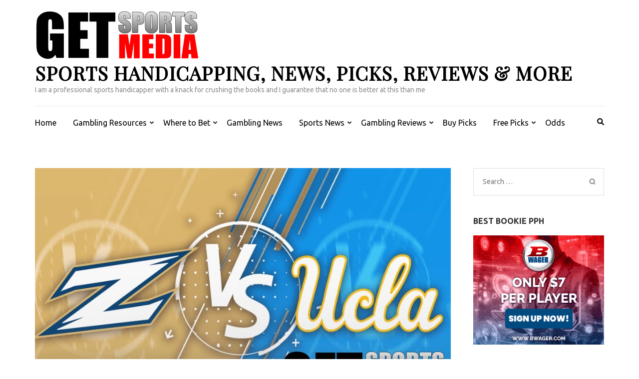

--- FILE ---
content_type: text/css
request_url: https://getsportsmedia.org/wp-content/themes/metro-magazine-child/style.css?ver=1.3.9.1727618830
body_size: 617
content:
/*
Theme Name: GetSportsMedia - Metro Magazine Child
Theme URI: https://rarathemes.com/wordpress-themes/metro-magazine/
Template: metro-magazine
Author: Rara Theme
Author URI: https://rarathemes.com/
Description: Metro Magazine is a modern responsive magazine style WordPress theme suitable for news, newspaper, magazine, sports, technology, food, travel, blogs, publishing, business and any kind of sites. The theme is built on Customizer and it allows you to easily customize your website with live previews. Metro Magazine includes color scheme and color for categories, which you can use to change the look and feel of your website with a click. The theme is Speed and Search Engine Optimized (SEO) to help you easily climb the google rank. Other feature includes social media integration, custom widgets, author bio, breadcrumb, advertisement settings, custom CSS, translation ready and more. Check demo at https://rarathemes.com/previews/?theme=metro-magazine and documentation at https://docs.rarathemes.com/docs/metro-magazine/. Read theme details at https://rarathemes.com/wordpress-themes/metro-magazine/ and get free support at https://rarathemes.com/support-ticket/.
Tags: one-column,two-columns,right-sidebar,custom-background,custom-logo,custom-menu,featured-image-header,featured-images,flexible-header,post-formats,sticky-post,threaded-comments,translation-ready,theme-options,footer-widgets,blog,full-width-template,news,entertainment,custom-colors
Version: 1.3.9.1727618830
Updated: 2024-09-29 14:07:10

*/

